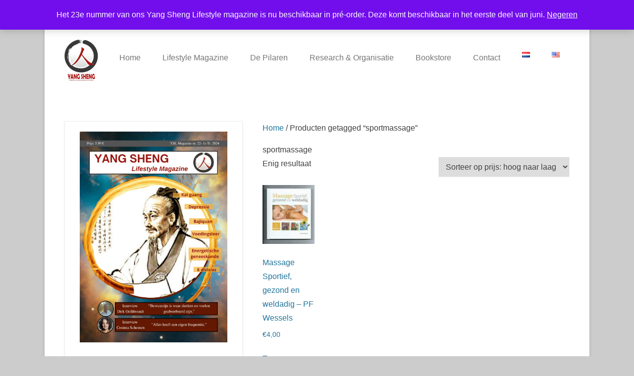

--- FILE ---
content_type: application/javascript
request_url: https://prism.app-us1.com/?a=255308449&u=https%3A%2F%2Fwww.cnys-tcm.com%2Fproduct-tag%2Fsportmassage%2F
body_size: 124
content:
window.visitorGlobalObject=window.visitorGlobalObject||window.prismGlobalObject;window.visitorGlobalObject.setVisitorId('4c1f1683-0794-419d-ae1c-8fad24fa3069', '255308449');window.visitorGlobalObject.setWhitelistedServices('tracking', '255308449');